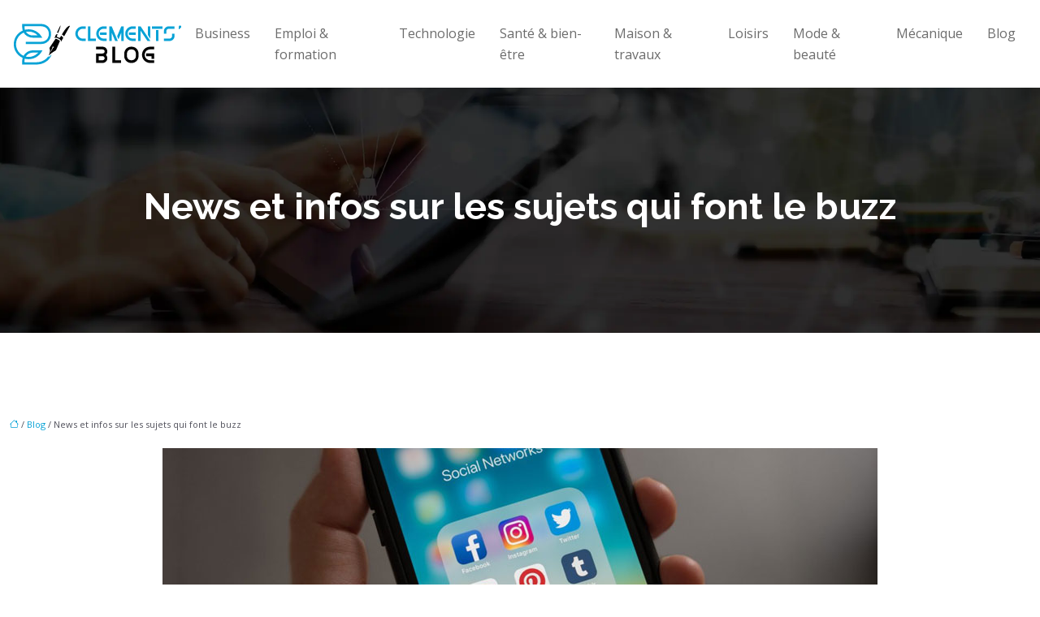

--- FILE ---
content_type: text/html; charset=UTF-8
request_url: https://www.clementsblog.com/news-et-infos-sur-les-sujets-qui-font-le-buzz/
body_size: 12672
content:
<!DOCTYPE html>
<html lang="fr-FR">
<head>
<meta charset="UTF-8" />
<meta name="viewport" content="width=device-width">
<link rel="shortcut icon" href="/wp-content/uploads/2022/06/clements-blog-logo-03.svg" />
<script type="application/ld+json">
{
    "@context": "https://schema.org",
    "@graph": [
        {
            "@type": "WebSite",
            "@id": "https://www.clementsblog.com#website",
            "url": "https://www.clementsblog.com",
            "name": "clementsblog",
            "inLanguage": "fr-FR",
            "publisher": {
                "@id": "https://www.clementsblog.com#organization"
            }
        },
        {
            "@type": "Organization",
            "@id": "https://www.clementsblog.com#organization",
            "name": "clementsblog",
            "url": "https://www.clementsblog.com",
            "logo": {
                "@type": "ImageObject",
                "@id": "https://www.clementsblog.com#logo",
                "url": "https://www.clementsblog.com/wp-content/uploads/2022/06/clements-blog-logo-01.svg"
            }
        },
        {
            "@type": "Person",
            "@id": "https://www.clementsblog.com/author/clementsblog#person",
            "name": "admin",
            "jobTitle": "Rédaction Web",
            "url": "https://www.clementsblog.com/author/clementsblog",
            "worksFor": {
                "@id": "https://www.clementsblog.com#organization"
            },
            "image": {
                "@type": "ImageObject",
                "url": ""
            }
        },
        {
            "@type": "WebPage",
            "@id": "https://www.clementsblog.com/news-et-infos-sur-les-sujets-qui-font-le-buzz/#webpage",
            "url": "https://www.clementsblog.com/news-et-infos-sur-les-sujets-qui-font-le-buzz/",
            "name": "Comment réussir à faire le buzz sur Internet ?",
            "isPartOf": {
                "@id": "https://www.clementsblog.com#website"
            },
            "breadcrumb": {
                "@id": "https://www.clementsblog.com/news-et-infos-sur-les-sujets-qui-font-le-buzz/#breadcrumb"
            },
            "inLanguage": "fr_FR",
            "primaryImageOfPage": {
                "@id": "https://www.clementsblog.com/wp-content/uploads/2022/04/buzz-sur-les-reseaux-sociaux.jpg"
            }
        },
        {
            "@type": "Article",
            "@id": "https://www.clementsblog.com/news-et-infos-sur-les-sujets-qui-font-le-buzz/#article",
            "headline": "News et infos sur les sujets qui font le buzz",
            "description": "Avez-vous envie de faire connaître votre marque ou vos activités ? Commencez par faire le buzz sur les réseaux sociaux. Voici quelques techniques.",
            "mainEntityOfPage": {
                "@id": "https://www.clementsblog.com/news-et-infos-sur-les-sujets-qui-font-le-buzz/#webpage"
            },
            "image": {
                "@type": "ImageObject",
                "url": "https://www.clementsblog.com/wp-content/uploads/2022/04/buzz-sur-les-reseaux-sociaux.jpg",
                "width": 880,
                "height": 300
            },
            "wordCount": 624,
            "isAccessibleForFree": true,
            "articleSection": [
                "Blog"
            ],
            "datePublished": "2022-04-25T08:00:12+00:00",
            "author": {
                "@id": "https://www.clementsblog.com/author/clementsblog#person"
            },
            "publisher": {
                "@id": "https://www.clementsblog.com#organization"
            },
            "inLanguage": "fr-FR"
        },
        {
            "@type": "BreadcrumbList",
            "@id": "https://www.clementsblog.com/news-et-infos-sur-les-sujets-qui-font-le-buzz/#breadcrumb",
            "itemListElement": [
                {
                    "@type": "ListItem",
                    "position": 1,
                    "name": "Accueil",
                    "item": "https://www.clementsblog.com/"
                },
                {
                    "@type": "ListItem",
                    "position": 2,
                    "name": "Blog",
                    "item": "https://www.clementsblog.com/blog/"
                },
                {
                    "@type": "ListItem",
                    "position": 3,
                    "name": "News et infos sur les sujets qui font le buzz",
                    "item": "https://www.clementsblog.com/news-et-infos-sur-les-sujets-qui-font-le-buzz/"
                }
            ]
        }
    ]
}</script>
<meta name='robots' content='max-image-preview:large' />
<title>Comment réussir à faire le buzz sur Internet ?</title><meta name="description" content="Avez-vous envie de faire connaître votre marque ou vos activités ? Commencez par faire le buzz sur les réseaux sociaux. Voici quelques techniques."><link rel="alternate" title="oEmbed (JSON)" type="application/json+oembed" href="https://www.clementsblog.com/wp-json/oembed/1.0/embed?url=https%3A%2F%2Fwww.clementsblog.com%2Fnews-et-infos-sur-les-sujets-qui-font-le-buzz%2F" />
<link rel="alternate" title="oEmbed (XML)" type="text/xml+oembed" href="https://www.clementsblog.com/wp-json/oembed/1.0/embed?url=https%3A%2F%2Fwww.clementsblog.com%2Fnews-et-infos-sur-les-sujets-qui-font-le-buzz%2F&#038;format=xml" />
<style id='wp-img-auto-sizes-contain-inline-css' type='text/css'>
img:is([sizes=auto i],[sizes^="auto," i]){contain-intrinsic-size:3000px 1500px}
/*# sourceURL=wp-img-auto-sizes-contain-inline-css */
</style>
<style id='wp-block-library-inline-css' type='text/css'>
:root{--wp-block-synced-color:#7a00df;--wp-block-synced-color--rgb:122,0,223;--wp-bound-block-color:var(--wp-block-synced-color);--wp-editor-canvas-background:#ddd;--wp-admin-theme-color:#007cba;--wp-admin-theme-color--rgb:0,124,186;--wp-admin-theme-color-darker-10:#006ba1;--wp-admin-theme-color-darker-10--rgb:0,107,160.5;--wp-admin-theme-color-darker-20:#005a87;--wp-admin-theme-color-darker-20--rgb:0,90,135;--wp-admin-border-width-focus:2px}@media (min-resolution:192dpi){:root{--wp-admin-border-width-focus:1.5px}}.wp-element-button{cursor:pointer}:root .has-very-light-gray-background-color{background-color:#eee}:root .has-very-dark-gray-background-color{background-color:#313131}:root .has-very-light-gray-color{color:#eee}:root .has-very-dark-gray-color{color:#313131}:root .has-vivid-green-cyan-to-vivid-cyan-blue-gradient-background{background:linear-gradient(135deg,#00d084,#0693e3)}:root .has-purple-crush-gradient-background{background:linear-gradient(135deg,#34e2e4,#4721fb 50%,#ab1dfe)}:root .has-hazy-dawn-gradient-background{background:linear-gradient(135deg,#faaca8,#dad0ec)}:root .has-subdued-olive-gradient-background{background:linear-gradient(135deg,#fafae1,#67a671)}:root .has-atomic-cream-gradient-background{background:linear-gradient(135deg,#fdd79a,#004a59)}:root .has-nightshade-gradient-background{background:linear-gradient(135deg,#330968,#31cdcf)}:root .has-midnight-gradient-background{background:linear-gradient(135deg,#020381,#2874fc)}:root{--wp--preset--font-size--normal:16px;--wp--preset--font-size--huge:42px}.has-regular-font-size{font-size:1em}.has-larger-font-size{font-size:2.625em}.has-normal-font-size{font-size:var(--wp--preset--font-size--normal)}.has-huge-font-size{font-size:var(--wp--preset--font-size--huge)}.has-text-align-center{text-align:center}.has-text-align-left{text-align:left}.has-text-align-right{text-align:right}.has-fit-text{white-space:nowrap!important}#end-resizable-editor-section{display:none}.aligncenter{clear:both}.items-justified-left{justify-content:flex-start}.items-justified-center{justify-content:center}.items-justified-right{justify-content:flex-end}.items-justified-space-between{justify-content:space-between}.screen-reader-text{border:0;clip-path:inset(50%);height:1px;margin:-1px;overflow:hidden;padding:0;position:absolute;width:1px;word-wrap:normal!important}.screen-reader-text:focus{background-color:#ddd;clip-path:none;color:#444;display:block;font-size:1em;height:auto;left:5px;line-height:normal;padding:15px 23px 14px;text-decoration:none;top:5px;width:auto;z-index:100000}html :where(.has-border-color){border-style:solid}html :where([style*=border-top-color]){border-top-style:solid}html :where([style*=border-right-color]){border-right-style:solid}html :where([style*=border-bottom-color]){border-bottom-style:solid}html :where([style*=border-left-color]){border-left-style:solid}html :where([style*=border-width]){border-style:solid}html :where([style*=border-top-width]){border-top-style:solid}html :where([style*=border-right-width]){border-right-style:solid}html :where([style*=border-bottom-width]){border-bottom-style:solid}html :where([style*=border-left-width]){border-left-style:solid}html :where(img[class*=wp-image-]){height:auto;max-width:100%}:where(figure){margin:0 0 1em}html :where(.is-position-sticky){--wp-admin--admin-bar--position-offset:var(--wp-admin--admin-bar--height,0px)}@media screen and (max-width:600px){html :where(.is-position-sticky){--wp-admin--admin-bar--position-offset:0px}}

/*# sourceURL=wp-block-library-inline-css */
</style><style id='wp-block-image-inline-css' type='text/css'>
.wp-block-image>a,.wp-block-image>figure>a{display:inline-block}.wp-block-image img{box-sizing:border-box;height:auto;max-width:100%;vertical-align:bottom}@media not (prefers-reduced-motion){.wp-block-image img.hide{visibility:hidden}.wp-block-image img.show{animation:show-content-image .4s}}.wp-block-image[style*=border-radius] img,.wp-block-image[style*=border-radius]>a{border-radius:inherit}.wp-block-image.has-custom-border img{box-sizing:border-box}.wp-block-image.aligncenter{text-align:center}.wp-block-image.alignfull>a,.wp-block-image.alignwide>a{width:100%}.wp-block-image.alignfull img,.wp-block-image.alignwide img{height:auto;width:100%}.wp-block-image .aligncenter,.wp-block-image .alignleft,.wp-block-image .alignright,.wp-block-image.aligncenter,.wp-block-image.alignleft,.wp-block-image.alignright{display:table}.wp-block-image .aligncenter>figcaption,.wp-block-image .alignleft>figcaption,.wp-block-image .alignright>figcaption,.wp-block-image.aligncenter>figcaption,.wp-block-image.alignleft>figcaption,.wp-block-image.alignright>figcaption{caption-side:bottom;display:table-caption}.wp-block-image .alignleft{float:left;margin:.5em 1em .5em 0}.wp-block-image .alignright{float:right;margin:.5em 0 .5em 1em}.wp-block-image .aligncenter{margin-left:auto;margin-right:auto}.wp-block-image :where(figcaption){margin-bottom:1em;margin-top:.5em}.wp-block-image.is-style-circle-mask img{border-radius:9999px}@supports ((-webkit-mask-image:none) or (mask-image:none)) or (-webkit-mask-image:none){.wp-block-image.is-style-circle-mask img{border-radius:0;-webkit-mask-image:url('data:image/svg+xml;utf8,<svg viewBox="0 0 100 100" xmlns="http://www.w3.org/2000/svg"><circle cx="50" cy="50" r="50"/></svg>');mask-image:url('data:image/svg+xml;utf8,<svg viewBox="0 0 100 100" xmlns="http://www.w3.org/2000/svg"><circle cx="50" cy="50" r="50"/></svg>');mask-mode:alpha;-webkit-mask-position:center;mask-position:center;-webkit-mask-repeat:no-repeat;mask-repeat:no-repeat;-webkit-mask-size:contain;mask-size:contain}}:root :where(.wp-block-image.is-style-rounded img,.wp-block-image .is-style-rounded img){border-radius:9999px}.wp-block-image figure{margin:0}.wp-lightbox-container{display:flex;flex-direction:column;position:relative}.wp-lightbox-container img{cursor:zoom-in}.wp-lightbox-container img:hover+button{opacity:1}.wp-lightbox-container button{align-items:center;backdrop-filter:blur(16px) saturate(180%);background-color:#5a5a5a40;border:none;border-radius:4px;cursor:zoom-in;display:flex;height:20px;justify-content:center;opacity:0;padding:0;position:absolute;right:16px;text-align:center;top:16px;width:20px;z-index:100}@media not (prefers-reduced-motion){.wp-lightbox-container button{transition:opacity .2s ease}}.wp-lightbox-container button:focus-visible{outline:3px auto #5a5a5a40;outline:3px auto -webkit-focus-ring-color;outline-offset:3px}.wp-lightbox-container button:hover{cursor:pointer;opacity:1}.wp-lightbox-container button:focus{opacity:1}.wp-lightbox-container button:focus,.wp-lightbox-container button:hover,.wp-lightbox-container button:not(:hover):not(:active):not(.has-background){background-color:#5a5a5a40;border:none}.wp-lightbox-overlay{box-sizing:border-box;cursor:zoom-out;height:100vh;left:0;overflow:hidden;position:fixed;top:0;visibility:hidden;width:100%;z-index:100000}.wp-lightbox-overlay .close-button{align-items:center;cursor:pointer;display:flex;justify-content:center;min-height:40px;min-width:40px;padding:0;position:absolute;right:calc(env(safe-area-inset-right) + 16px);top:calc(env(safe-area-inset-top) + 16px);z-index:5000000}.wp-lightbox-overlay .close-button:focus,.wp-lightbox-overlay .close-button:hover,.wp-lightbox-overlay .close-button:not(:hover):not(:active):not(.has-background){background:none;border:none}.wp-lightbox-overlay .lightbox-image-container{height:var(--wp--lightbox-container-height);left:50%;overflow:hidden;position:absolute;top:50%;transform:translate(-50%,-50%);transform-origin:top left;width:var(--wp--lightbox-container-width);z-index:9999999999}.wp-lightbox-overlay .wp-block-image{align-items:center;box-sizing:border-box;display:flex;height:100%;justify-content:center;margin:0;position:relative;transform-origin:0 0;width:100%;z-index:3000000}.wp-lightbox-overlay .wp-block-image img{height:var(--wp--lightbox-image-height);min-height:var(--wp--lightbox-image-height);min-width:var(--wp--lightbox-image-width);width:var(--wp--lightbox-image-width)}.wp-lightbox-overlay .wp-block-image figcaption{display:none}.wp-lightbox-overlay button{background:none;border:none}.wp-lightbox-overlay .scrim{background-color:#fff;height:100%;opacity:.9;position:absolute;width:100%;z-index:2000000}.wp-lightbox-overlay.active{visibility:visible}@media not (prefers-reduced-motion){.wp-lightbox-overlay.active{animation:turn-on-visibility .25s both}.wp-lightbox-overlay.active img{animation:turn-on-visibility .35s both}.wp-lightbox-overlay.show-closing-animation:not(.active){animation:turn-off-visibility .35s both}.wp-lightbox-overlay.show-closing-animation:not(.active) img{animation:turn-off-visibility .25s both}.wp-lightbox-overlay.zoom.active{animation:none;opacity:1;visibility:visible}.wp-lightbox-overlay.zoom.active .lightbox-image-container{animation:lightbox-zoom-in .4s}.wp-lightbox-overlay.zoom.active .lightbox-image-container img{animation:none}.wp-lightbox-overlay.zoom.active .scrim{animation:turn-on-visibility .4s forwards}.wp-lightbox-overlay.zoom.show-closing-animation:not(.active){animation:none}.wp-lightbox-overlay.zoom.show-closing-animation:not(.active) .lightbox-image-container{animation:lightbox-zoom-out .4s}.wp-lightbox-overlay.zoom.show-closing-animation:not(.active) .lightbox-image-container img{animation:none}.wp-lightbox-overlay.zoom.show-closing-animation:not(.active) .scrim{animation:turn-off-visibility .4s forwards}}@keyframes show-content-image{0%{visibility:hidden}99%{visibility:hidden}to{visibility:visible}}@keyframes turn-on-visibility{0%{opacity:0}to{opacity:1}}@keyframes turn-off-visibility{0%{opacity:1;visibility:visible}99%{opacity:0;visibility:visible}to{opacity:0;visibility:hidden}}@keyframes lightbox-zoom-in{0%{transform:translate(calc((-100vw + var(--wp--lightbox-scrollbar-width))/2 + var(--wp--lightbox-initial-left-position)),calc(-50vh + var(--wp--lightbox-initial-top-position))) scale(var(--wp--lightbox-scale))}to{transform:translate(-50%,-50%) scale(1)}}@keyframes lightbox-zoom-out{0%{transform:translate(-50%,-50%) scale(1);visibility:visible}99%{visibility:visible}to{transform:translate(calc((-100vw + var(--wp--lightbox-scrollbar-width))/2 + var(--wp--lightbox-initial-left-position)),calc(-50vh + var(--wp--lightbox-initial-top-position))) scale(var(--wp--lightbox-scale));visibility:hidden}}
/*# sourceURL=https://www.clementsblog.com/wp-includes/blocks/image/style.min.css */
</style>
<style id='global-styles-inline-css' type='text/css'>
:root{--wp--preset--aspect-ratio--square: 1;--wp--preset--aspect-ratio--4-3: 4/3;--wp--preset--aspect-ratio--3-4: 3/4;--wp--preset--aspect-ratio--3-2: 3/2;--wp--preset--aspect-ratio--2-3: 2/3;--wp--preset--aspect-ratio--16-9: 16/9;--wp--preset--aspect-ratio--9-16: 9/16;--wp--preset--color--black: #000000;--wp--preset--color--cyan-bluish-gray: #abb8c3;--wp--preset--color--white: #ffffff;--wp--preset--color--pale-pink: #f78da7;--wp--preset--color--vivid-red: #cf2e2e;--wp--preset--color--luminous-vivid-orange: #ff6900;--wp--preset--color--luminous-vivid-amber: #fcb900;--wp--preset--color--light-green-cyan: #7bdcb5;--wp--preset--color--vivid-green-cyan: #00d084;--wp--preset--color--pale-cyan-blue: #8ed1fc;--wp--preset--color--vivid-cyan-blue: #0693e3;--wp--preset--color--vivid-purple: #9b51e0;--wp--preset--color--base: #f9f9f9;--wp--preset--color--base-2: #ffffff;--wp--preset--color--contrast: #111111;--wp--preset--color--contrast-2: #636363;--wp--preset--color--contrast-3: #A4A4A4;--wp--preset--color--accent: #cfcabe;--wp--preset--color--accent-2: #c2a990;--wp--preset--color--accent-3: #d8613c;--wp--preset--color--accent-4: #b1c5a4;--wp--preset--color--accent-5: #b5bdbc;--wp--preset--gradient--vivid-cyan-blue-to-vivid-purple: linear-gradient(135deg,rgb(6,147,227) 0%,rgb(155,81,224) 100%);--wp--preset--gradient--light-green-cyan-to-vivid-green-cyan: linear-gradient(135deg,rgb(122,220,180) 0%,rgb(0,208,130) 100%);--wp--preset--gradient--luminous-vivid-amber-to-luminous-vivid-orange: linear-gradient(135deg,rgb(252,185,0) 0%,rgb(255,105,0) 100%);--wp--preset--gradient--luminous-vivid-orange-to-vivid-red: linear-gradient(135deg,rgb(255,105,0) 0%,rgb(207,46,46) 100%);--wp--preset--gradient--very-light-gray-to-cyan-bluish-gray: linear-gradient(135deg,rgb(238,238,238) 0%,rgb(169,184,195) 100%);--wp--preset--gradient--cool-to-warm-spectrum: linear-gradient(135deg,rgb(74,234,220) 0%,rgb(151,120,209) 20%,rgb(207,42,186) 40%,rgb(238,44,130) 60%,rgb(251,105,98) 80%,rgb(254,248,76) 100%);--wp--preset--gradient--blush-light-purple: linear-gradient(135deg,rgb(255,206,236) 0%,rgb(152,150,240) 100%);--wp--preset--gradient--blush-bordeaux: linear-gradient(135deg,rgb(254,205,165) 0%,rgb(254,45,45) 50%,rgb(107,0,62) 100%);--wp--preset--gradient--luminous-dusk: linear-gradient(135deg,rgb(255,203,112) 0%,rgb(199,81,192) 50%,rgb(65,88,208) 100%);--wp--preset--gradient--pale-ocean: linear-gradient(135deg,rgb(255,245,203) 0%,rgb(182,227,212) 50%,rgb(51,167,181) 100%);--wp--preset--gradient--electric-grass: linear-gradient(135deg,rgb(202,248,128) 0%,rgb(113,206,126) 100%);--wp--preset--gradient--midnight: linear-gradient(135deg,rgb(2,3,129) 0%,rgb(40,116,252) 100%);--wp--preset--gradient--gradient-1: linear-gradient(to bottom, #cfcabe 0%, #F9F9F9 100%);--wp--preset--gradient--gradient-2: linear-gradient(to bottom, #C2A990 0%, #F9F9F9 100%);--wp--preset--gradient--gradient-3: linear-gradient(to bottom, #D8613C 0%, #F9F9F9 100%);--wp--preset--gradient--gradient-4: linear-gradient(to bottom, #B1C5A4 0%, #F9F9F9 100%);--wp--preset--gradient--gradient-5: linear-gradient(to bottom, #B5BDBC 0%, #F9F9F9 100%);--wp--preset--gradient--gradient-6: linear-gradient(to bottom, #A4A4A4 0%, #F9F9F9 100%);--wp--preset--gradient--gradient-7: linear-gradient(to bottom, #cfcabe 50%, #F9F9F9 50%);--wp--preset--gradient--gradient-8: linear-gradient(to bottom, #C2A990 50%, #F9F9F9 50%);--wp--preset--gradient--gradient-9: linear-gradient(to bottom, #D8613C 50%, #F9F9F9 50%);--wp--preset--gradient--gradient-10: linear-gradient(to bottom, #B1C5A4 50%, #F9F9F9 50%);--wp--preset--gradient--gradient-11: linear-gradient(to bottom, #B5BDBC 50%, #F9F9F9 50%);--wp--preset--gradient--gradient-12: linear-gradient(to bottom, #A4A4A4 50%, #F9F9F9 50%);--wp--preset--font-size--small: 13px;--wp--preset--font-size--medium: 20px;--wp--preset--font-size--large: 36px;--wp--preset--font-size--x-large: 42px;--wp--preset--spacing--20: min(1.5rem, 2vw);--wp--preset--spacing--30: min(2.5rem, 3vw);--wp--preset--spacing--40: min(4rem, 5vw);--wp--preset--spacing--50: min(6.5rem, 8vw);--wp--preset--spacing--60: min(10.5rem, 13vw);--wp--preset--spacing--70: 3.38rem;--wp--preset--spacing--80: 5.06rem;--wp--preset--spacing--10: 1rem;--wp--preset--shadow--natural: 6px 6px 9px rgba(0, 0, 0, 0.2);--wp--preset--shadow--deep: 12px 12px 50px rgba(0, 0, 0, 0.4);--wp--preset--shadow--sharp: 6px 6px 0px rgba(0, 0, 0, 0.2);--wp--preset--shadow--outlined: 6px 6px 0px -3px rgb(255, 255, 255), 6px 6px rgb(0, 0, 0);--wp--preset--shadow--crisp: 6px 6px 0px rgb(0, 0, 0);}:root { --wp--style--global--content-size: 1320px;--wp--style--global--wide-size: 1920px; }:where(body) { margin: 0; }.wp-site-blocks { padding-top: var(--wp--style--root--padding-top); padding-bottom: var(--wp--style--root--padding-bottom); }.has-global-padding { padding-right: var(--wp--style--root--padding-right); padding-left: var(--wp--style--root--padding-left); }.has-global-padding > .alignfull { margin-right: calc(var(--wp--style--root--padding-right) * -1); margin-left: calc(var(--wp--style--root--padding-left) * -1); }.has-global-padding :where(:not(.alignfull.is-layout-flow) > .has-global-padding:not(.wp-block-block, .alignfull)) { padding-right: 0; padding-left: 0; }.has-global-padding :where(:not(.alignfull.is-layout-flow) > .has-global-padding:not(.wp-block-block, .alignfull)) > .alignfull { margin-left: 0; margin-right: 0; }.wp-site-blocks > .alignleft { float: left; margin-right: 2em; }.wp-site-blocks > .alignright { float: right; margin-left: 2em; }.wp-site-blocks > .aligncenter { justify-content: center; margin-left: auto; margin-right: auto; }:where(.wp-site-blocks) > * { margin-block-start: 1.2rem; margin-block-end: 0; }:where(.wp-site-blocks) > :first-child { margin-block-start: 0; }:where(.wp-site-blocks) > :last-child { margin-block-end: 0; }:root { --wp--style--block-gap: 1.2rem; }:root :where(.is-layout-flow) > :first-child{margin-block-start: 0;}:root :where(.is-layout-flow) > :last-child{margin-block-end: 0;}:root :where(.is-layout-flow) > *{margin-block-start: 1.2rem;margin-block-end: 0;}:root :where(.is-layout-constrained) > :first-child{margin-block-start: 0;}:root :where(.is-layout-constrained) > :last-child{margin-block-end: 0;}:root :where(.is-layout-constrained) > *{margin-block-start: 1.2rem;margin-block-end: 0;}:root :where(.is-layout-flex){gap: 1.2rem;}:root :where(.is-layout-grid){gap: 1.2rem;}.is-layout-flow > .alignleft{float: left;margin-inline-start: 0;margin-inline-end: 2em;}.is-layout-flow > .alignright{float: right;margin-inline-start: 2em;margin-inline-end: 0;}.is-layout-flow > .aligncenter{margin-left: auto !important;margin-right: auto !important;}.is-layout-constrained > .alignleft{float: left;margin-inline-start: 0;margin-inline-end: 2em;}.is-layout-constrained > .alignright{float: right;margin-inline-start: 2em;margin-inline-end: 0;}.is-layout-constrained > .aligncenter{margin-left: auto !important;margin-right: auto !important;}.is-layout-constrained > :where(:not(.alignleft):not(.alignright):not(.alignfull)){max-width: var(--wp--style--global--content-size);margin-left: auto !important;margin-right: auto !important;}.is-layout-constrained > .alignwide{max-width: var(--wp--style--global--wide-size);}body .is-layout-flex{display: flex;}.is-layout-flex{flex-wrap: wrap;align-items: center;}.is-layout-flex > :is(*, div){margin: 0;}body .is-layout-grid{display: grid;}.is-layout-grid > :is(*, div){margin: 0;}body{--wp--style--root--padding-top: 0px;--wp--style--root--padding-right: var(--wp--preset--spacing--50);--wp--style--root--padding-bottom: 0px;--wp--style--root--padding-left: var(--wp--preset--spacing--50);}a:where(:not(.wp-element-button)){text-decoration: underline;}:root :where(a:where(:not(.wp-element-button)):hover){text-decoration: none;}:root :where(.wp-element-button, .wp-block-button__link){background-color: var(--wp--preset--color--contrast);border-radius: .33rem;border-color: var(--wp--preset--color--contrast);border-width: 0;color: var(--wp--preset--color--base);font-family: inherit;font-size: var(--wp--preset--font-size--small);font-style: normal;font-weight: 500;letter-spacing: inherit;line-height: inherit;padding-top: 0.6rem;padding-right: 1rem;padding-bottom: 0.6rem;padding-left: 1rem;text-decoration: none;text-transform: inherit;}:root :where(.wp-element-button:hover, .wp-block-button__link:hover){background-color: var(--wp--preset--color--contrast-2);border-color: var(--wp--preset--color--contrast-2);color: var(--wp--preset--color--base);}:root :where(.wp-element-button:focus, .wp-block-button__link:focus){background-color: var(--wp--preset--color--contrast-2);border-color: var(--wp--preset--color--contrast-2);color: var(--wp--preset--color--base);outline-color: var(--wp--preset--color--contrast);outline-offset: 2px;outline-style: dotted;outline-width: 1px;}:root :where(.wp-element-button:active, .wp-block-button__link:active){background-color: var(--wp--preset--color--contrast);color: var(--wp--preset--color--base);}:root :where(.wp-element-caption, .wp-block-audio figcaption, .wp-block-embed figcaption, .wp-block-gallery figcaption, .wp-block-image figcaption, .wp-block-table figcaption, .wp-block-video figcaption){color: var(--wp--preset--color--contrast-2);font-family: var(--wp--preset--font-family--body);font-size: 0.8rem;}.has-black-color{color: var(--wp--preset--color--black) !important;}.has-cyan-bluish-gray-color{color: var(--wp--preset--color--cyan-bluish-gray) !important;}.has-white-color{color: var(--wp--preset--color--white) !important;}.has-pale-pink-color{color: var(--wp--preset--color--pale-pink) !important;}.has-vivid-red-color{color: var(--wp--preset--color--vivid-red) !important;}.has-luminous-vivid-orange-color{color: var(--wp--preset--color--luminous-vivid-orange) !important;}.has-luminous-vivid-amber-color{color: var(--wp--preset--color--luminous-vivid-amber) !important;}.has-light-green-cyan-color{color: var(--wp--preset--color--light-green-cyan) !important;}.has-vivid-green-cyan-color{color: var(--wp--preset--color--vivid-green-cyan) !important;}.has-pale-cyan-blue-color{color: var(--wp--preset--color--pale-cyan-blue) !important;}.has-vivid-cyan-blue-color{color: var(--wp--preset--color--vivid-cyan-blue) !important;}.has-vivid-purple-color{color: var(--wp--preset--color--vivid-purple) !important;}.has-base-color{color: var(--wp--preset--color--base) !important;}.has-base-2-color{color: var(--wp--preset--color--base-2) !important;}.has-contrast-color{color: var(--wp--preset--color--contrast) !important;}.has-contrast-2-color{color: var(--wp--preset--color--contrast-2) !important;}.has-contrast-3-color{color: var(--wp--preset--color--contrast-3) !important;}.has-accent-color{color: var(--wp--preset--color--accent) !important;}.has-accent-2-color{color: var(--wp--preset--color--accent-2) !important;}.has-accent-3-color{color: var(--wp--preset--color--accent-3) !important;}.has-accent-4-color{color: var(--wp--preset--color--accent-4) !important;}.has-accent-5-color{color: var(--wp--preset--color--accent-5) !important;}.has-black-background-color{background-color: var(--wp--preset--color--black) !important;}.has-cyan-bluish-gray-background-color{background-color: var(--wp--preset--color--cyan-bluish-gray) !important;}.has-white-background-color{background-color: var(--wp--preset--color--white) !important;}.has-pale-pink-background-color{background-color: var(--wp--preset--color--pale-pink) !important;}.has-vivid-red-background-color{background-color: var(--wp--preset--color--vivid-red) !important;}.has-luminous-vivid-orange-background-color{background-color: var(--wp--preset--color--luminous-vivid-orange) !important;}.has-luminous-vivid-amber-background-color{background-color: var(--wp--preset--color--luminous-vivid-amber) !important;}.has-light-green-cyan-background-color{background-color: var(--wp--preset--color--light-green-cyan) !important;}.has-vivid-green-cyan-background-color{background-color: var(--wp--preset--color--vivid-green-cyan) !important;}.has-pale-cyan-blue-background-color{background-color: var(--wp--preset--color--pale-cyan-blue) !important;}.has-vivid-cyan-blue-background-color{background-color: var(--wp--preset--color--vivid-cyan-blue) !important;}.has-vivid-purple-background-color{background-color: var(--wp--preset--color--vivid-purple) !important;}.has-base-background-color{background-color: var(--wp--preset--color--base) !important;}.has-base-2-background-color{background-color: var(--wp--preset--color--base-2) !important;}.has-contrast-background-color{background-color: var(--wp--preset--color--contrast) !important;}.has-contrast-2-background-color{background-color: var(--wp--preset--color--contrast-2) !important;}.has-contrast-3-background-color{background-color: var(--wp--preset--color--contrast-3) !important;}.has-accent-background-color{background-color: var(--wp--preset--color--accent) !important;}.has-accent-2-background-color{background-color: var(--wp--preset--color--accent-2) !important;}.has-accent-3-background-color{background-color: var(--wp--preset--color--accent-3) !important;}.has-accent-4-background-color{background-color: var(--wp--preset--color--accent-4) !important;}.has-accent-5-background-color{background-color: var(--wp--preset--color--accent-5) !important;}.has-black-border-color{border-color: var(--wp--preset--color--black) !important;}.has-cyan-bluish-gray-border-color{border-color: var(--wp--preset--color--cyan-bluish-gray) !important;}.has-white-border-color{border-color: var(--wp--preset--color--white) !important;}.has-pale-pink-border-color{border-color: var(--wp--preset--color--pale-pink) !important;}.has-vivid-red-border-color{border-color: var(--wp--preset--color--vivid-red) !important;}.has-luminous-vivid-orange-border-color{border-color: var(--wp--preset--color--luminous-vivid-orange) !important;}.has-luminous-vivid-amber-border-color{border-color: var(--wp--preset--color--luminous-vivid-amber) !important;}.has-light-green-cyan-border-color{border-color: var(--wp--preset--color--light-green-cyan) !important;}.has-vivid-green-cyan-border-color{border-color: var(--wp--preset--color--vivid-green-cyan) !important;}.has-pale-cyan-blue-border-color{border-color: var(--wp--preset--color--pale-cyan-blue) !important;}.has-vivid-cyan-blue-border-color{border-color: var(--wp--preset--color--vivid-cyan-blue) !important;}.has-vivid-purple-border-color{border-color: var(--wp--preset--color--vivid-purple) !important;}.has-base-border-color{border-color: var(--wp--preset--color--base) !important;}.has-base-2-border-color{border-color: var(--wp--preset--color--base-2) !important;}.has-contrast-border-color{border-color: var(--wp--preset--color--contrast) !important;}.has-contrast-2-border-color{border-color: var(--wp--preset--color--contrast-2) !important;}.has-contrast-3-border-color{border-color: var(--wp--preset--color--contrast-3) !important;}.has-accent-border-color{border-color: var(--wp--preset--color--accent) !important;}.has-accent-2-border-color{border-color: var(--wp--preset--color--accent-2) !important;}.has-accent-3-border-color{border-color: var(--wp--preset--color--accent-3) !important;}.has-accent-4-border-color{border-color: var(--wp--preset--color--accent-4) !important;}.has-accent-5-border-color{border-color: var(--wp--preset--color--accent-5) !important;}.has-vivid-cyan-blue-to-vivid-purple-gradient-background{background: var(--wp--preset--gradient--vivid-cyan-blue-to-vivid-purple) !important;}.has-light-green-cyan-to-vivid-green-cyan-gradient-background{background: var(--wp--preset--gradient--light-green-cyan-to-vivid-green-cyan) !important;}.has-luminous-vivid-amber-to-luminous-vivid-orange-gradient-background{background: var(--wp--preset--gradient--luminous-vivid-amber-to-luminous-vivid-orange) !important;}.has-luminous-vivid-orange-to-vivid-red-gradient-background{background: var(--wp--preset--gradient--luminous-vivid-orange-to-vivid-red) !important;}.has-very-light-gray-to-cyan-bluish-gray-gradient-background{background: var(--wp--preset--gradient--very-light-gray-to-cyan-bluish-gray) !important;}.has-cool-to-warm-spectrum-gradient-background{background: var(--wp--preset--gradient--cool-to-warm-spectrum) !important;}.has-blush-light-purple-gradient-background{background: var(--wp--preset--gradient--blush-light-purple) !important;}.has-blush-bordeaux-gradient-background{background: var(--wp--preset--gradient--blush-bordeaux) !important;}.has-luminous-dusk-gradient-background{background: var(--wp--preset--gradient--luminous-dusk) !important;}.has-pale-ocean-gradient-background{background: var(--wp--preset--gradient--pale-ocean) !important;}.has-electric-grass-gradient-background{background: var(--wp--preset--gradient--electric-grass) !important;}.has-midnight-gradient-background{background: var(--wp--preset--gradient--midnight) !important;}.has-gradient-1-gradient-background{background: var(--wp--preset--gradient--gradient-1) !important;}.has-gradient-2-gradient-background{background: var(--wp--preset--gradient--gradient-2) !important;}.has-gradient-3-gradient-background{background: var(--wp--preset--gradient--gradient-3) !important;}.has-gradient-4-gradient-background{background: var(--wp--preset--gradient--gradient-4) !important;}.has-gradient-5-gradient-background{background: var(--wp--preset--gradient--gradient-5) !important;}.has-gradient-6-gradient-background{background: var(--wp--preset--gradient--gradient-6) !important;}.has-gradient-7-gradient-background{background: var(--wp--preset--gradient--gradient-7) !important;}.has-gradient-8-gradient-background{background: var(--wp--preset--gradient--gradient-8) !important;}.has-gradient-9-gradient-background{background: var(--wp--preset--gradient--gradient-9) !important;}.has-gradient-10-gradient-background{background: var(--wp--preset--gradient--gradient-10) !important;}.has-gradient-11-gradient-background{background: var(--wp--preset--gradient--gradient-11) !important;}.has-gradient-12-gradient-background{background: var(--wp--preset--gradient--gradient-12) !important;}.has-small-font-size{font-size: var(--wp--preset--font-size--small) !important;}.has-medium-font-size{font-size: var(--wp--preset--font-size--medium) !important;}.has-large-font-size{font-size: var(--wp--preset--font-size--large) !important;}.has-x-large-font-size{font-size: var(--wp--preset--font-size--x-large) !important;}
/*# sourceURL=global-styles-inline-css */
</style>

<link rel='stylesheet' id='default-css' href='https://www.clementsblog.com/wp-content/themes/factory-templates-4/style.css?ver=05a9184af4a5f1e4e46a7f073e33db05' type='text/css' media='all' />
<link rel='stylesheet' id='bootstrap5-css' href='https://www.clementsblog.com/wp-content/themes/factory-templates-4/css/bootstrap.min.css?ver=05a9184af4a5f1e4e46a7f073e33db05' type='text/css' media='all' />
<link rel='stylesheet' id='bootstrap-icon-css' href='https://www.clementsblog.com/wp-content/themes/factory-templates-4/css/bootstrap-icons.css?ver=05a9184af4a5f1e4e46a7f073e33db05' type='text/css' media='all' />
<link rel='stylesheet' id='global-css' href='https://www.clementsblog.com/wp-content/themes/factory-templates-4/css/global.css?ver=05a9184af4a5f1e4e46a7f073e33db05' type='text/css' media='all' />
<link rel='stylesheet' id='light-theme-css' href='https://www.clementsblog.com/wp-content/themes/factory-templates-4/css/light.css?ver=05a9184af4a5f1e4e46a7f073e33db05' type='text/css' media='all' />
<script type="text/javascript" src="https://code.jquery.com/jquery-3.2.1.min.js?ver=05a9184af4a5f1e4e46a7f073e33db05" id="jquery3.2.1-js"></script>
<script type="text/javascript" src="https://www.clementsblog.com/wp-content/themes/factory-templates-4/js/fn.js?ver=05a9184af4a5f1e4e46a7f073e33db05" id="default_script-js"></script>
<link rel="https://api.w.org/" href="https://www.clementsblog.com/wp-json/" /><link rel="alternate" title="JSON" type="application/json" href="https://www.clementsblog.com/wp-json/wp/v2/posts/191" /><link rel="EditURI" type="application/rsd+xml" title="RSD" href="https://www.clementsblog.com/xmlrpc.php?rsd" />
<link rel="canonical" href="https://www.clementsblog.com/news-et-infos-sur-les-sujets-qui-font-le-buzz/" />
<link rel='shortlink' href='https://www.clementsblog.com/?p=191' />
 
<meta name="google-site-verification" content="st_ClqB8mxijRcYaKLrf7tCDMYTrhwxrz-zsBueXIrk" />
<meta name="google-site-verification" content="MH1cl1uj9PT2k07susIvhHTouabD7Nf6ig0T2h7JA-I" />
<meta name="google-site-verification" content="ZLSG7sSCe6boAHk3J87yIZGNPoQvI40ntwtPkctUq7U" />
<link href="https://fonts.googleapis.com/css2?family=Open+Sans&family=Raleway:wght@700&display=swap" rel="stylesheet"> 
<style type="text/css">
.default_color_background,.menu-bars{background-color : #07a2d6 }.default_color_text,a,h1 span,h2 span,h3 span,h4 span,h5 span,h6 span{color :#07a2d6 }.navigation li a,.navigation li.disabled,.navigation li.active a,.owl-dots .owl-dot.active span,.owl-dots .owl-dot:hover span{background-color: #07a2d6;}
.block-spc{border-color:#07a2d6}
.page-content a{color : #07a2d6 }.page-content a:hover{color : #045672 }.home .body-content a{color : #07a2d6 }.home .body-content a:hover{color : #045672 }.col-menu,.main-navigation{background-color:#fff;}.main-navigation {padding:0px;}.main-navigation.scrolled{padding:0px;}.main-navigation nav li{padding:20px 15px;}.main-navigation.scrolled{background-color:#fff;}.main-navigation .logo-main{height: auto;}.main-navigation  .logo-sticky{height: auto;}@media(min-width:990px){nav li a{padding:0px!important}}nav li a{font-size:16px;}nav li a{line-height:26px;}nav li a{color:#6c6c6c!important;}nav li:hover > a,.current-menu-item > a{color:#07a2d6!important;}.main-navigation .sub-menu{padding:0px}.main-navigation ul ul li{padding:10px}.archive h1{color:#fff!important;}.archive h1{text-align:left!important;} .archive h1{font-size:45px}  .archive h2,.cat-description h2{font-size:25px} .archive h2 a,.cat-description h2{color:#000!important;}.archive .readmore{background-color:#c3effe;}.archive .readmore{color:#07a2d6;}.archive .readmore:hover{color:#000000;}.archive .readmore{padding:8px 20px;}.archive .readmore{border-width: 0px}.single h1{color:#fff!important;}.single .the-post h2{color:#000!important;}.single .the-post h3{color:#000!important;}.single .the-post h4{color:#000!important;}.single .the-post h5{color:#000!important;}.single .the-post h6{color:#000!important;} .single .post-content a{color:#07a2d6} .single .post-content a:hover{color:#045672}.single h1{text-align:center!important;}.single h1{font-size: 45px}.single h2{font-size: 25px}.single h3{font-size: 21px}.single h4{font-size: 18px}.single h5{font-size: 16px}.single h6{font-size: 15px}footer{background-position:top }  footer a{color: #47bf6f}#back_to_top{background-color:#47bf6f;}#back_to_top i, #back_to_top svg{color:#fff;} footer{padding:100px 0 0} #back_to_top {padding:3px 5px 6px;}</style>
<style>:root {
    --color-primary: #07a2d6;
    --color-primary-light: #09d2ff;
    --color-primary-dark: #047195;
    --color-primary-hover: #0691c0;
    --color-primary-muted: #0bffff;
            --color-background: #fff;
    --color-text: #ffffff;
} </style>
<style id="custom-st" type="text/css">
body{font-family:'Open Sans',sans-serif;font-size:16px;line-height:26px;font-weight:400;color:#52525c;}h1,h2,h3,h4,h5,h6,.like-title{font-family:Raleway,sans-serif;font-weight:700;}.b2-col:hover{box-shadow:0 28px 60px rgb(0 0 0 / 7%);}.b4-check-list{list-style:none;padding-left:0px;}.b2-col,.b6-col *{transition:.4s;}.b6-col:not(:hover) .b6-col-bann p{opacity:0;}.b6-col:not(:hover) .b6-col-bann-grp{transform:translateY(70px);}.main-navigation .menu-item-has-children:after{top:15px!important;color:#fff;}footer{color:#ccc;}footer .footer-widget{font-size:20px!important;line-height:30px !important;color:#fff;font-weight:700;border-bottom:none!important;}footer .copyright{padding:30px 50px;margin-top:60px;border-top:1px solid #fffFFF66;}.bi-chevron-right::before {font-weight:bold !important;font-size:12px;}.widget_sidebar .sidebar-widget{color:#222;line-height:30px;padding-bottom:10px;}.widget_sidebar{margin-bottom:40px;}.to-top{z-index:1!important;}@media (max-width:996px){.main-navigation nav li{padding:0px;}h1{font-size:35px!important;}.home h2{font-size:26px!important;}.b1{min-height:100%!important;}footer .col-md-12{padding:0 30px!important;}#logo img{width:70%!important;height:70%!important;}}.case-study-block-title,.single th{color:#1f1f1f !important;}.case-study-block:before,.actionable-list:before,.single thead:before{opacity:0.03;}.faq-block h2{margin-bottom:30px;}.faq-block .answer{background:transparent;}.nav-post-cat{padding-top:30px;}.instant-answer p:first-child{font-weight:600;font-size:18px;line-height:28px;margin-top:10px;margin-bottom:0;}.instant-answer .answer{background:transparent;padding:10px;border-radius:3px;}.instant-answer{border:2px solid var(--color-primary);padding:20px 20px 10px;border-radius:7px;margin-bottom:20px;}.instant-answer p:first-child,.key-takeaways p:first-child{color:#000;}.key-takeaways{color:inherit;}</style>
</head> 

<body class="wp-singular post-template-default single single-post postid-191 single-format-standard wp-theme-factory-templates-4 catid-1" style="">

<div class="main-navigation  container-fluid is_sticky none-mobile">
<nav class="navbar navbar-expand-lg  container-fluid">

<a id="logo" href="https://www.clementsblog.com">
<img class="logo-main" src="/wp-content/uploads/2022/06/clements-blog-logo-01.svg"  width="auto"   height="auto"  alt="logo">
<img class="logo-sticky" src="/wp-content/uploads/2022/06/clements-blog-logo-01.svg" width="auto" height="auto" alt="logo"></a>

    <button class="navbar-toggler" type="button" data-bs-toggle="collapse" data-bs-target="#navbarSupportedContent" aria-controls="navbarSupportedContent" aria-expanded="false" aria-label="Toggle navigation">
      <span class="navbar-toggler-icon"><i class="bi bi-list"></i></span>
    </button>

    <div class="collapse navbar-collapse" id="navbarSupportedContent">

<ul id="main-menu" class="classic-menu navbar-nav ms-auto mb-2 mb-lg-0"><li id="menu-item-136" class="menu-item menu-item-type-taxonomy menu-item-object-category"><a href="https://www.clementsblog.com/business/">Business</a></li>
<li id="menu-item-137" class="menu-item menu-item-type-taxonomy menu-item-object-category"><a href="https://www.clementsblog.com/emploi-formation/">Emploi &amp; formation</a></li>
<li id="menu-item-143" class="menu-item menu-item-type-taxonomy menu-item-object-category"><a href="https://www.clementsblog.com/technologie/">Technologie</a></li>
<li id="menu-item-142" class="menu-item menu-item-type-taxonomy menu-item-object-category"><a href="https://www.clementsblog.com/sante-bien-etre/">Santé &amp; bien-être</a></li>
<li id="menu-item-139" class="menu-item menu-item-type-taxonomy menu-item-object-category"><a href="https://www.clementsblog.com/maison-travaux/">Maison &amp; travaux</a></li>
<li id="menu-item-138" class="menu-item menu-item-type-taxonomy menu-item-object-category"><a href="https://www.clementsblog.com/loisirs/">Loisirs</a></li>
<li id="menu-item-141" class="menu-item menu-item-type-taxonomy menu-item-object-category"><a href="https://www.clementsblog.com/mode-beaute/">Mode &amp; beauté</a></li>
<li id="menu-item-140" class="menu-item menu-item-type-taxonomy menu-item-object-category"><a href="https://www.clementsblog.com/mecanique/">Mécanique</a></li>
<li id="menu-item-135" class="menu-item menu-item-type-taxonomy menu-item-object-category current-post-ancestor current-menu-parent current-post-parent"><a href="https://www.clementsblog.com/blog/">Blog</a></li>
</ul>
</div>
</nav>
</div><!--menu-->
<div style="" class="body-content     ">
  

<div class="container-fluid subheader" style=" background-image:url(/wp-content/uploads/2022/06/categorie.webp);background-position:center ; background-color:;">
<div id="mask" style=""></div>	
<div class="container-xxl"><h1 class="title">News et infos sur les sujets qui font le buzz</h1></div></div>	



<div class="post-content container-xxl"> 


<div class="row">
<div class="  col-xxl-9  col-md-12">	



<div class="all-post-content">
<article>
<div style="font-size: 11px" class="breadcrumb"><a href="/"><i class="bi bi-house"></i></a>&nbsp;/&nbsp;<a href="https://www.clementsblog.com/blog/">Blog</a>&nbsp;/&nbsp;News et infos sur les sujets qui font le buzz</div>
 <div class="text-center mb-4"><img class="img-fluid" alt="buzz sur les réseaux sociaux" src="https://www.clementsblog.com/wp-content/uploads/2022/04/buzz-sur-les-reseaux-sociaux.jpg" /></div><div class="the-post">





<div style="text-align:justify">
<p>Depuis quelques années, les réseaux sociaux deviennent indispensables dans la vie quotidienne des hommes. Dès que l’on se connecte sur Internet, on ne rate pas les nouvelles partagées sur ces <strong>médias sociaux</strong>. Pour les entreprises, ces réseaux constituent même de meilleurs atouts pour atteindre les cibles. C’est d’ailleurs pour cette raison que l’on voit des influenceurs et des influenceuses un peu partout. Ces personnes dans le but d’attirer de nouveaux clients et des prospects décident de faire le buzz sur Internet. Vous aussi, souhaitez-vous essayer cette méthode ? Découvrez comment vous devriez vous y prendre.</p>
<h2>Partager des vidéos divertissantes</h2>
<p>Si vous voulez faire le <strong>buzz sur les réseaux sociaux</strong>, commencez par réaliser des vidéos divertissantes. Sachez que le public adore cela. Il recherche en effet quelque chose qui l’amuse et qui l’aide à oublier un peu les soucis du quotidien. Au début, vous pouvez penser que c’est ennuyeux, mais avec le temps, vous verrez que cette technique va vous apporter beaucoup. Par exemple, si votre activité concerne les produits de beauté, effectuez des vidéos qui parlent des meilleures astuces pour prendre soin de soi. Vos clients cibles recherchent en réalité des conseils pour avoir de belles peaux sans se ruiner. À force de vous suivre et de regarder vos vidéos, ils finiront par craquer. Tous les <a href="https://www.webuzz.fr/">influenceurs</a> utilisent cette stratégie depuis quelques années.</p>
<p>Avec l’aide d’un <strong>community manager</strong>, inventez des vidéos qui mettent en valeur 3 éléments clés : le contenu, l’émotion ainsi que le tournage. Avec le contenu, allez droit au but et ne tournez pas le sujet. Dites directement ce que vous pensiez. De temps en temps, optez aussi pour des vidéos qui concernent la vie de tous les jours ou de nouvelles qui bouleversent le pays. Tout le monde aime entendre de nouveaux avis venant des influenceurs et des influenceuses.</p>
<h2>Partager tous les jours de nouveaux posts</h2>
<p>Un autre moyen de capter l’attention sur l’<strong>actualité web </strong>consiste à partager tout le temps de nouveaux posts. Vous pouvez varier les sujets en fonction de ce qui se passe. Par exemple, même si vous œuvrez dans l’univers de la mode, rien ne vous empêche de donner des opinions en partageant des contenus qui parlent de la politique. Vous avez la possibilité de tout relier avec le domaine dans lequel vous excellez. En effet, sur les réseaux sociaux, il est déconseillé de ne se concentrer que sur une seule thématique. Peu importe le type de votre cible, restez une personne polyvalente derrière vos écrans. Certes, cela ne doit pas vous empêcher de montrer vos spécialités, mais entrez dans des discussions que tout le monde adore.</p>
<p>Assurez-vous que vos contenus soient de qualité. Malgré que vous alliez les partager sur les médias sociaux, ne négligez pas cet aspect. Il arrive que les prospects ne fassent pas attention à l’orthographe ou bien au vocabulaire que vous employez, mais agissez de manière professionnelle. N’oubliez pas de faire un peu d’humour dans vos posts et de montrer que vous vous intéressiez de plus à la vie de vos lecteurs.</p>
<h2>Faire du sondage social</h2>
<p>Avec le<strong> webuzz</strong>, peu de personnes en parlent, mais le sondage social est très recommandé. Les experts en réseaux sociaux le savent, mais ne le disent pas. Pourtant, cela permet d’obtenir de meilleurs résultats. Au lieu de partager constamment des contenus, ils préfèrent utiliser les réseaux sociaux dans le but d’interagir avec l’audience, puis de faire naître de nouvelles idées.</p>
<p>De plus, sachez qu’en faisant de l’actualité buzz, si les fans réagissent face à une publication, Facebook récompense toujours. Ce sera donc pour vous très prometteur à l’avenir, surtout pour vos prochaines publications.</p>
</div>




</div>
</article>




<div class="row nav-post-cat"><div class="col-6"><a href="https://www.clementsblog.com/comment-obtenir-votre-acte-de-naissance-en-tant-que-francais-ne-en-algerie/"><i class="bi bi-arrow-left"></i>Comment obtenir votre acte de naissance en tant que Français né en Algérie ?</a></div><div class="col-6"><a href="https://www.clementsblog.com/gobelets-reutilisables-comment-les-utiliser/"><i class="bi bi-arrow-left"></i>Gobelets réutilisables : comment les utiliser ?</a></div></div>

</div>

</div>	


<div class="col-xxl-3 col-md-12">
<div class="sidebar">
<div class="widget-area">





<div class='widget_sidebar'><div class='sidebar-widget'>Articles récents</div><div class='textwidget sidebar-ma'><div class="row mb-2"><div class="col-12"><a href="https://www.clementsblog.com/parking-aeroport-roissy-economisez-jusqu-a-60-avec-navette-incluse/">Parking aéroport Roissy : économisez jusqu&rsquo;à 60% avec navette incluse</a></div></div><div class="row mb-2"><div class="col-12"><a href="https://www.clementsblog.com/le-parking-aeroport-roissy-qui-simplifie-vos-voyages/">Le parking aéroport Roissy qui simplifie vos voyages</a></div></div><div class="row mb-2"><div class="col-12"><a href="https://www.clementsblog.com/confiez-votre-referencement-a-une-agence-seo-et-gagnez-en-trafic-qualifie/">Confiez votre référencement à une agence SEO et gagnez en trafic qualifié</a></div></div><div class="row mb-2"><div class="col-12"><a href="https://www.clementsblog.com/sas-ou-sarl-quel-impact-sur-la-gestion-et-la-flexibilite-de-votre-entreprise/">SAS ou SARL : quel impact sur la gestion et la flexibilité de votre entreprise ?</a></div></div><div class="row mb-2"><div class="col-12"><a href="https://www.clementsblog.com/pourquoi-choisir-le-camu-camu-en-gelules-comme-supplement-nutritionnel/">Pourquoi choisir le Camu Camu en gélules comme supplément nutritionnel ?</a></div></div></div></div></div><div class='widget_sidebar'><div class='sidebar-widget'>Articles similaires</div><div class='textwidget sidebar-ma'><div class="row mb-2"><div class="col-12"><a href="https://www.clementsblog.com/les-raisons-de-recourir-a-une-estimation-de-voiture-en-ligne-avant-de-la-vendre/">Les raisons de recourir à une estimation de voiture en ligne avant de la vendre</a></div></div><div class="row mb-2"><div class="col-12"><a href="https://www.clementsblog.com/pourquoi-investir-dans-des-equipements-sportifs-outdoor-de-haute-qualite/">Pourquoi investir dans des équipements sportifs outdoor de haute qualité ?</a></div></div><div class="row mb-2"><div class="col-12"><a href="https://www.clementsblog.com/comment-ouvrir-un-livret-a-pour-epargner-de-maniere-securisee/">Comment ouvrir un livret A pour épargner de manière sécurisée ?</a></div></div><div class="row mb-2"><div class="col-12"><a href="https://www.clementsblog.com/transformer-votre-espace-les-etapes-cles-de-la-renovation-d-interieur/">Transformer votre espace : Les étapes clés de la rénovation d&rsquo;intérieur</a></div></div></div></div>
<style>
	.nav-post-cat .col-6 i{
		display: inline-block;
		position: absolute;
	}
	.nav-post-cat .col-6 a{
		position: relative;
	}
	.nav-post-cat .col-6:nth-child(1) a{
		padding-left: 18px;
		float: left;
	}
	.nav-post-cat .col-6:nth-child(1) i{
		left: 0;
	}
	.nav-post-cat .col-6:nth-child(2) a{
		padding-right: 18px;
		float: right;
	}
	.nav-post-cat .col-6:nth-child(2) i{
		transform: rotate(180deg);
		right: 0;
	}
	.nav-post-cat .col-6:nth-child(2){
		text-align: right;
	}
</style>



</div>
</div>
</div> </div>








</div>

</div><!--body-content-->

<footer class="container-fluid" style="background-color:#003657; ">
<div class="container-xxl">	
<div class="widgets">
<div class="row">
<div class="col-xxl-3 col-md-12">
<div class="widget_footer">
<figure class="wp-block-image size-full"><img decoding="async" src="https://www.clementsblog.com/wp-content/uploads/2022/06/clements-blog-logo-02.svg" alt="clements blog " class="wp-image-279"/></figure>
</div><div class="widget_footer">			<div class="textwidget"><div class="widget_footer">
<div class="so-widget-sow-editor so-widget-sow-editor-base">
<div class="siteorigin-widget-tinymce textwidget">
<p>Suivez les matchs en direct, l’actualité du sport, les décryptages, analyses des rencontres et résumés des compétitions sportives.</p>
</div>
</div>
</div>
</div>
		</div></div>
<div class="col-xxl-3 col-md-12">
<div class="widget_text widget_footer"><div class="footer-widget">Tendances beauté</div><div class="textwidget custom-html-widget"><ul class="footer-classic-list">
<li>Make-up et skin minimalism</li>
<li>Décryptages des tendances</li>
<li>Soins du corps</li>
<li>Bien-être</li>
<li>Microblading</li>
</ul></div></div></div>
<div class="col-xxl-3 col-md-12">
<div class="widget_text widget_footer"><div class="footer-widget">Conseils santé</div><div class="textwidget custom-html-widget"><ul class="footer-classic-list">
<li>Assurer son alimentation</li>
<li>Bien dormir</li>
<li>Adoptez une attitude positive</li>
<li>Boire suffisamment d’eau</li>
<li>Faire du sport</li>
</ul></div></div></div>
<div class="col-xxl-3 col-md-12">
<div class="widget_text widget_footer"><div class="footer-widget">Infos juridiques</div><div class="textwidget custom-html-widget"><ul class="footer-classic-list">
<li>Procédure juridique</li>
<li>Droit civil</li>
<li>Droit fiscal</li>
<li>Droit constitutionnel</li>
<li>Droit administratif</li>
</ul></div></div></div>
</div>
</div></div>
<div class="copyright container-fluid">
Blog consacré à la médecine alternative, la création d’entreprise…
	
</div></footer>

<div class="to-top square" id="inactive"><a id='back_to_top'><svg xmlns="http://www.w3.org/2000/svg" width="16" height="16" fill="currentColor" class="bi bi-arrow-up-short" viewBox="0 0 16 16">
  <path fill-rule="evenodd" d="M8 12a.5.5 0 0 0 .5-.5V5.707l2.146 2.147a.5.5 0 0 0 .708-.708l-3-3a.5.5 0 0 0-.708 0l-3 3a.5.5 0 1 0 .708.708L7.5 5.707V11.5a.5.5 0 0 0 .5.5z"/>
</svg></a></div>
<script type="text/javascript">
	let calcScrollValue = () => {
	let scrollProgress = document.getElementById("progress");
	let progressValue = document.getElementById("back_to_top");
	let pos = document.documentElement.scrollTop;
	let calcHeight = document.documentElement.scrollHeight - document.documentElement.clientHeight;
	let scrollValue = Math.round((pos * 100) / calcHeight);
	if (pos > 500) {
	progressValue.style.display = "grid";
	} else {
	progressValue.style.display = "none";
	}
	scrollProgress.addEventListener("click", () => {
	document.documentElement.scrollTop = 0;
	});
	scrollProgress.style.background = `conic-gradient( ${scrollValue}%, #fff ${scrollValue}%)`;
	};
	window.onscroll = calcScrollValue;
	window.onload = calcScrollValue;
</script>






<script type="speculationrules">
{"prefetch":[{"source":"document","where":{"and":[{"href_matches":"/*"},{"not":{"href_matches":["/wp-*.php","/wp-admin/*","/wp-content/uploads/*","/wp-content/*","/wp-content/plugins/*","/wp-content/themes/factory-templates-4/*","/*\\?(.+)"]}},{"not":{"selector_matches":"a[rel~=\"nofollow\"]"}},{"not":{"selector_matches":".no-prefetch, .no-prefetch a"}}]},"eagerness":"conservative"}]}
</script>
<p class="text-center" style="margin-bottom: 0px"><a href="/plan-du-site/">Plan du site</a></p><script type="text/javascript" src="https://www.clementsblog.com/wp-content/themes/factory-templates-4/js/bootstrap.bundle.min.js" id="bootstrap5-js"></script>

<script type="text/javascript">
$(document).ready(function() {
$( ".the-post img" ).on( "click", function() {
var url_img = $(this).attr('src');
$('.img-fullscreen').html("<div><img src='"+url_img+"'></div>");
$('.img-fullscreen').fadeIn();
});
$('.img-fullscreen').on( "click", function() {
$(this).empty();
$('.img-fullscreen').hide();
});
//$('.block2.st3:first-child').removeClass("col-2");
//$('.block2.st3:first-child').addClass("col-6 fheight");
});
</script>










<div class="img-fullscreen"></div>

</body>
</html>

--- FILE ---
content_type: image/svg+xml
request_url: https://www.clementsblog.com/wp-content/uploads/2022/06/clements-blog-logo-02.svg
body_size: 4364
content:
<?xml version="1.0" encoding="utf-8"?>
<!-- Generator: Adobe Illustrator 16.0.0, SVG Export Plug-In . SVG Version: 6.00 Build 0)  -->
<!DOCTYPE svg PUBLIC "-//W3C//DTD SVG 1.1//EN" "http://www.w3.org/Graphics/SVG/1.1/DTD/svg11.dtd">
<svg version="1.1" id="Calque_1" xmlns="http://www.w3.org/2000/svg" xmlns:xlink="http://www.w3.org/1999/xlink" x="0px" y="0px"
	 width="210px" height="55px" viewBox="0 0 210 55" enable-background="new 0 0 210 55" xml:space="preserve">
<g>
	<g>
		<g>
			<path fill-rule="evenodd" clip-rule="evenodd" fill="#FFFFFF" d="M59.402,4.4c-0.07-0.04-0.181,0.061-0.351,0.43l-4,8.46
				c0.541-0.01,1.08,0.07,1.61,0.189c1.66-4.11,2.6-6.87,2.81-8.31C59.512,4.87,59.512,4.47,59.402,4.4z M61.682,18.14
				c-0.39-0.379-0.89-0.77-1.47-1.141c-0.39,0.67-0.791,1.371-1.201,2.09c-0.12,0.221-0.31,0.381-0.53,0.471
				c-0.24,0.09-0.51,0.09-0.77-0.02c-0.73-0.4-1.5-0.74-2.29-1.02c-0.21-0.07-0.38-0.23-0.46-0.441
				c-0.09-0.209-0.071-0.439,0.04-0.639c0.339-0.781,0.65-1.531,0.949-2.24c-0.529-0.09-1.67-0.23-1.969,0.359l-1.891,3.98
				c-0.07,0.131-0.081,0.279-0.06,0.439c0.01,0.031,0.03,0.051,0.05,0.061c0.03,0,0.05-0.01,0.069-0.039
				c0.47-0.672,1.38-0.801,2.509-0.451c0.631,0.189,1.431,0.52,2.231,0.939c0.81,0.42,1.54,0.881,2.06,1.281
				c0.699,0.539,1.45,1.42,1.06,2.359c-0.01,0.029-0.01,0.039,0,0.061c0.01,0.01,0.04,0.01,0.059,0
				c0.171-0.072,0.301-0.182,0.371-0.32l2.169-3.84C62.842,19.591,62.462,18.88,61.682,18.14z M70.742,4.83
				c-2.05-0.14-5.24,3.381-9.59,10.591c0.98,0.629,2.03,1.459,2.7,2.428L70.911,5.37c0.081-0.14,0.141-0.279,0.101-0.39
				C70.992,4.9,70.901,4.85,70.742,4.83z"/>
			<path fill-rule="evenodd" clip-rule="evenodd" fill="#FFFFFF" d="M58.002,22.751c-0.63-0.471-1.49-0.912-1.729-1.041
				c-0.63-0.32-1.28-0.609-1.86-0.801c-0.62-0.209-1.059-0.26-1.13-0.109l-5.62,8.461l-1.271,1.918
				c-0.21,0.35-0.369,0.711-0.48,1.072c0.911,2.678,0.68,5.719-0.709,8.598c-0.061,0.131-0.13,0.26-0.21,0.391
				c0,0.012,0.02,0.02,0.031,0.031c0.069,0.049,0.189,0.041,0.279-0.072c1.15-1.217,2.411-2.318,3.77-3.279
				c1.081-0.779,2.221-1.471,3.42-2.07c0.49-0.24,0.85-0.549,1.149-0.92c0.341-0.43,0.6-0.93,0.87-1.5
				c2.24-5.18,3.689-8.58,4.19-9.73C58.802,23.45,58.462,23.089,58.002,22.751z M51.012,31.608c-0.17,0.281-0.46,0.439-0.75,0.439
				c-0.4,0.721-0.76,1.373-1.09,1.951c-0.71,1.258-1.26,2.189-1.64,2.811c-0.381,0.619-0.591,0.92-0.641,0.889
				c-0.04-0.029,0.08-0.371,0.37-1.037c0.34-0.793,0.92-2.043,1.73-3.742c0.18-0.379,0.38-0.779,0.58-1.209
				c-0.19-0.27-0.22-0.641-0.03-0.951c0.25-0.42,0.779-0.568,1.179-0.328C51.132,30.669,51.262,31.198,51.012,31.608z"/>
		</g>
		<path fill="#07A2D6" d="M46.394,42.229c-0.269,0.338-0.77,0.566-1.277,0.566h-0.474l-0.41-0.275
			c-1.191,1.799-2.813,3.354-4.78,4.551c-2.81,1.707-6.23,2.619-9.889,2.619H15.132l-0.01-1.322c-0.01-1.068,0.131-2.109,0.42-3.1
			c1.591,0.441,3.23,0.652,4.89,0.641c3.18-0.02,6.31-0.869,9.05-2.449c2.65-1.543,4.91-3.73,6.51-6.342l1.321-2.148H25.572
			c-1.81,0-3.56,0.359-5.21,1.059c-1.58,0.682-3.009,1.65-4.23,2.891c-0.84,0.84-1.549,1.791-2.129,2.822
			c-1.69-0.771-3.23-1.822-4.58-3.145c-1.45-1.418-2.601-3.066-3.411-4.898c-0.84-1.898-1.28-3.908-1.311-5.979
			c-0.03-2.131,0.361-4.189,1.161-6.141c0.77-1.879,1.89-3.568,3.33-5.029c1.43-1.449,3.089-2.59,4.959-3.391
			c0.529,0.9,1.18,1.73,1.94,2.49c2.419,2.42,5.64,3.75,9.059,3.75h11.89l-1.49-2.189c-3.429-5.08-9.14-8.121-15.26-8.121
			c-1.59,0-3.14,0.2-4.65,0.591c-0.32-0.98-0.49-2.031-0.49-3.091V5.32h15.149c0.65,0,5.42,0.01,5.801,0.02
			c2.87,0.151,5.239,1.26,6.84,3.2c1.439,1.751,2.199,4.071,2.139,6.53c-0.07,2.48-0.95,4.781-2.5,6.461
			c-1.719,1.879-4.15,2.879-7.05,2.879H16.733v2.811h18.799c3.71,0,6.86-1.311,9.13-3.779c2-2.189,3.15-5.141,3.23-8.291
			s-0.9-6.129-2.78-8.399c-2.12-2.57-5.18-4.031-8.87-4.221c-0.379-0.02-5.88-0.029-5.94-0.029H12.343v4.089
			c0,1.38,0.21,2.729,0.64,4.01c-2.18,0.941-4.13,2.281-5.801,3.98c-1.689,1.711-3.009,3.711-3.919,5.932
			c-0.949,2.299-1.41,4.738-1.379,7.248c0.04,2.451,0.56,4.83,1.549,7.08c0.96,2.16,2.32,4.109,4.021,5.779
			c1.6,1.561,3.431,2.803,5.44,3.701c-0.41,1.32-0.6,2.689-0.59,4.082l0.05,4.098h17.21c2.15,0,4.23-0.27,6.179-0.811
			c1.85-0.51,3.591-1.25,5.18-2.221c3.01-1.828,5.371-4.387,6.821-7.396c0.274-0.578,0.508-1.166,0.71-1.762
			C47.736,40.911,47.04,41.54,46.394,42.229z M18.133,40.89c1.979-2,4.621-3.102,7.439-3.102h6.44
			c-1.129,1.281-2.46,2.371-3.94,3.23c-2.32,1.34-4.969,2.051-7.66,2.07c-1.25,0.01-2.49-0.129-3.689-0.42
			C17.124,42.04,17.592,41.438,18.133,40.89z M20.292,11.909c4.23,0,8.23,1.711,11.14,4.68h-6.28c-2.669,0-5.18-1.039-7.069-2.93
			c-0.431-0.43-0.82-0.898-1.16-1.389C18.022,12.03,19.143,11.909,20.292,11.909z"/>
	</g>
	<g>
		<g>
			<path fill="#07A2D6" d="M90.415,20.491v2.986h-3.638c-1.248,0-2.417-0.234-3.508-0.701s-2.048-1.109-2.872-1.924
				c-0.822-0.814-1.468-1.766-1.935-2.857c-0.468-1.092-0.702-2.258-0.702-3.508c0-1.246,0.234-2.416,0.702-3.507
				c0.467-1.091,1.113-2.049,1.935-2.872c0.823-0.822,1.78-1.468,2.872-1.936s2.26-0.701,3.508-0.701h3.638v3.014h-3.638
				c-0.832,0-1.616,0.156-2.352,0.468c-0.736,0.313-1.377,0.741-1.922,1.286c-0.546,0.547-0.975,1.182-1.287,1.911
				c-0.311,0.729-0.467,1.508-0.467,2.338c0,0.832,0.156,1.611,0.467,2.34c0.313,0.727,0.741,1.365,1.287,1.908
				c0.545,0.547,1.186,0.977,1.922,1.285c0.736,0.313,1.521,0.471,2.352,0.471H90.415z"/>
			<path fill="#07A2D6" d="M102.912,20.491v2.986h-6.6h-3.015V5.471h3.015v15.02H102.912z"/>
			<path fill="#07A2D6" d="M116.268,20.464v3.014H112.5c-1.247,0-2.416-0.238-3.508-0.715c-1.091-0.477-2.044-1.121-2.858-1.936
				s-1.455-1.766-1.923-2.857c-0.468-1.092-0.701-2.26-0.701-3.508s0.233-2.416,0.701-3.508c0.468-1.092,1.109-2.045,1.923-2.857
				c0.814-0.814,1.767-1.459,2.858-1.937c1.092-0.476,2.261-0.715,3.508-0.715h3.768v3.015H112.5c-0.831,0-1.61,0.155-2.338,0.467
				c-0.728,0.313-1.364,0.741-1.909,1.287c-0.546,0.546-0.975,1.182-1.287,1.911c-0.312,0.727-0.467,1.506-0.467,2.338
				s0.156,1.611,0.467,2.34c0.312,0.727,0.741,1.363,1.287,1.908c0.545,0.545,1.182,0.975,1.909,1.285
				c0.729,0.313,1.507,0.469,2.338,0.469H116.268z M116.268,12.954v3.016h-8.003c-0.191-0.539-0.286-1.039-0.286-1.508
				c0-0.467,0.095-0.969,0.286-1.508H116.268z"/>
			<path fill="#07A2D6" d="M122.478,5.445l7.509,18.033h-3.248l-4.261-10.211v10.211h-3.013V5.445H122.478z M137.237,5.445v18.033
				h-2.988V13.267l-3.456,8.264l-1.61-3.924l5.066-12.162H137.237z"/>
			<path fill="#07A2D6" d="M151.892,20.464v3.014h-3.769c-1.247,0-2.416-0.238-3.507-0.715c-1.092-0.477-2.045-1.121-2.858-1.936
				c-0.815-0.814-1.455-1.766-1.923-2.857s-0.702-2.26-0.702-3.508s0.234-2.416,0.702-3.508c0.468-1.092,1.107-2.045,1.923-2.857
				c0.813-0.814,1.767-1.459,2.858-1.937c1.091-0.476,2.26-0.715,3.507-0.715h3.769v3.015h-3.769c-0.831,0-1.611,0.155-2.339,0.467
				c-0.727,0.313-1.364,0.741-1.909,1.287c-0.546,0.546-0.975,1.182-1.286,1.911c-0.312,0.727-0.468,1.506-0.468,2.338
				s0.156,1.611,0.468,2.34c0.312,0.727,0.74,1.363,1.286,1.908c0.545,0.545,1.183,0.975,1.909,1.285
				c0.728,0.313,1.508,0.469,2.339,0.469H151.892z M151.892,12.954v3.016h-8.003c-0.191-0.539-0.287-1.039-0.287-1.508
				c0-0.467,0.096-0.969,0.287-1.508H151.892z"/>
			<path fill="#07A2D6" d="M158.075,5.471l12.031,18.006h-3.015h-0.597l-8.42-12.602v12.602h-2.987V5.471H158.075z M170.106,5.471
				v15.305l-3.015-4.496V5.471H170.106z"/>
			<path fill="#07A2D6" d="M185.099,5.445v3.015H171.9V5.445h0.597H185.099z M180.007,9.966v13.511h-2.988V9.966H180.007z"/>
			<path fill="#07A2D6" d="M199.781,5.445v3.015h-7.041c-0.417,0-0.807,0.077-1.17,0.234c-0.364,0.155-0.685,0.372-0.962,0.648
				c-0.276,0.277-0.494,0.594-0.649,0.949c-0.157,0.355-0.234,0.74-0.234,1.156v3.014h-2.988v-3.014
				c0-0.832,0.155-1.611,0.468-2.338c0.313-0.729,0.741-1.365,1.287-1.91c0.546-0.547,1.182-0.975,1.91-1.287
				c0.728-0.312,1.507-0.468,2.339-0.468H199.781z M199.781,14.462v3.014c0,0.832-0.155,1.611-0.468,2.338
				c-0.313,0.729-0.74,1.363-1.286,1.91s-1.183,0.975-1.911,1.287c-0.728,0.311-1.507,0.467-2.339,0.467h-7.041v-3.014h7.041
				c0.417,0,0.803-0.08,1.157-0.234c0.355-0.156,0.672-0.367,0.948-0.637c0.277-0.268,0.495-0.584,0.65-0.947
				s0.234-0.754,0.234-1.17v-3.014H199.781z"/>
			<path fill="#07A2D6" d="M205.083,5.989c0-0.397,0.09-0.717,0.272-0.961c0.182-0.242,0.407-0.402,0.676-0.479
				c0.269-0.078,0.546-0.091,0.831-0.039c0.286,0.052,0.537,0.169,0.754,0.351s0.368,0.416,0.455,0.701s0.052,0.619-0.104,1
				c-0.052,0.121-0.121,0.244-0.207,0.365l-1.924,1.973c-0.19,0.191-0.363,0.251-0.519,0.182c-0.156-0.068-0.234-0.232-0.234-0.492
				V5.989z"/>
		</g>
		<g>
			<path fill="#FFFFFF" d="M111.275,30.55c0.865,0,1.652,0.164,2.363,0.492c0.711,0.324,1.32,0.758,1.831,1.295
				c0.508,0.539,0.907,1.154,1.195,1.844c0.288,0.691,0.437,1.408,0.447,2.148c0.01,0.738-0.125,1.475-0.403,2.203
				c-0.279,0.73-0.726,1.393-1.34,1.99c0.614,0.613,1.061,1.285,1.34,2.016c0.278,0.732,0.413,1.465,0.403,2.205
				c-0.01,0.74-0.159,1.455-0.447,2.146c-0.288,0.693-0.687,1.309-1.195,1.846c-0.51,0.537-1.12,0.969-1.831,1.297
				c-0.711,0.326-1.499,0.49-2.363,0.49h-4.726h-1.671h-1.671v-10V38.88h1.671h1.671h4.726c0.692,0,1.283-0.246,1.773-0.736
				s0.734-1.08,0.734-1.773c0-0.689-0.245-1.281-0.734-1.77c-0.49-0.49-1.081-0.736-1.773-0.736h-8.069V30.55h1.671h1.671H111.275z
				 M106.549,42.192v5.016h4.726c0.692,0,1.283-0.246,1.773-0.734c0.49-0.49,0.734-1.082,0.734-1.773s-0.245-1.283-0.734-1.773
				c-0.49-0.488-1.081-0.734-1.773-0.734H106.549z"/>
			<path fill="#FFFFFF" d="M134.012,47.208v3.314h-7.319h-3.342V30.55h3.342v16.658H134.012z"/>
			<path fill="#FFFFFF" d="M155.51,38.88v3.313c0,1.154-0.216,2.234-0.648,3.244c-0.432,1.008-1.024,1.891-1.772,2.648
				c-0.749,0.762-1.627,1.355-2.637,1.789c-1.009,0.432-2.089,0.648-3.241,0.648h-0.923c-1.152,0-2.234-0.217-3.242-0.648
				c-1.009-0.434-1.887-1.027-2.637-1.789c-0.748-0.758-1.345-1.641-1.787-2.648c-0.441-1.01-0.663-2.09-0.663-3.244V38.88
				c0-1.152,0.222-2.234,0.663-3.242c0.442-1.01,1.039-1.893,1.787-2.652c0.75-0.758,1.628-1.354,2.637-1.785
				c1.008-0.434,2.09-0.65,3.242-0.65h0.923c1.152,0,2.232,0.217,3.241,0.65c1.01,0.432,1.888,1.027,2.637,1.785
				c0.748,0.76,1.341,1.643,1.772,2.652C155.294,36.646,155.51,37.728,155.51,38.88z M152.195,42.192V38.88
				c0-0.693-0.128-1.342-0.388-1.945c-0.26-0.605-0.614-1.139-1.066-1.602c-0.451-0.461-0.979-0.82-1.584-1.08
				c-0.605-0.258-1.255-0.389-1.945-0.389h-0.923c-0.691,0-1.341,0.131-1.946,0.389c-0.604,0.26-1.133,0.619-1.584,1.08
				c-0.452,0.463-0.807,0.996-1.065,1.602c-0.261,0.604-0.389,1.252-0.389,1.945v3.313c0,0.693,0.128,1.34,0.389,1.945
				c0.259,0.605,0.613,1.135,1.065,1.586c0.451,0.451,0.979,0.807,1.584,1.066c0.605,0.258,1.255,0.389,1.946,0.389h0.923
				c0.69,0,1.34-0.131,1.945-0.389c0.604-0.26,1.133-0.615,1.584-1.066c0.452-0.451,0.807-0.98,1.066-1.586
				S152.195,42.886,152.195,42.192z"/>
			<path fill="#FFFFFF" d="M174.76,47.179v3.344h-5.014c-1.385,0-2.681-0.266-3.891-0.795c-1.211-0.527-2.268-1.242-3.171-2.145
				c-0.902-0.904-1.613-1.961-2.133-3.172c-0.519-1.209-0.777-2.506-0.777-3.889c0-1.385,0.259-2.682,0.777-3.891
				c0.52-1.211,1.23-2.273,2.133-3.186c0.903-0.912,1.96-1.629,3.171-2.146c1.21-0.52,2.506-0.777,3.891-0.777h5.014v3.342h-5.014
				c-0.923,0-1.787,0.174-2.594,0.52c-0.807,0.344-1.513,0.82-2.117,1.426c-0.607,0.605-1.083,1.311-1.429,2.119
				c-0.345,0.807-0.519,1.672-0.519,2.594c0,0.92,0.174,1.785,0.519,2.594c0.346,0.807,0.821,1.512,1.429,2.117
				c0.604,0.604,1.311,1.082,2.117,1.426c0.807,0.346,1.671,0.52,2.594,0.52H174.76z M174.76,42.192v3.314h-3.343v-3.314h-6.369
				c-0.211-0.596-0.317-1.15-0.317-1.67s0.106-1.076,0.317-1.672h9.712V42.192z"/>
		</g>
	</g>
</g>
</svg>


--- FILE ---
content_type: image/svg+xml
request_url: https://www.clementsblog.com/wp-content/uploads/2022/06/clements-blog-logo-01.svg
body_size: 4368
content:
<?xml version="1.0" encoding="utf-8"?>
<!-- Generator: Adobe Illustrator 16.0.0, SVG Export Plug-In . SVG Version: 6.00 Build 0)  -->
<!DOCTYPE svg PUBLIC "-//W3C//DTD SVG 1.1//EN" "http://www.w3.org/Graphics/SVG/1.1/DTD/svg11.dtd">
<svg version="1.1" id="Calque_1" xmlns="http://www.w3.org/2000/svg" xmlns:xlink="http://www.w3.org/1999/xlink" x="0px" y="0px"
	 width="210px" height="55px" viewBox="0 0 210 55" enable-background="new 0 0 210 55" xml:space="preserve">
<g>
	<g>
		<g>
			<path fill-rule="evenodd" clip-rule="evenodd" d="M59.402,4.4c-0.069-0.04-0.181,0.061-0.351,0.43l-4,8.46
				c0.541-0.01,1.08,0.07,1.61,0.19c1.66-4.11,2.6-6.87,2.81-8.311C59.511,4.871,59.511,4.471,59.402,4.4z M61.682,18.141
				c-0.391-0.38-0.89-0.771-1.47-1.141c-0.391,0.67-0.791,1.37-1.201,2.09c-0.12,0.221-0.31,0.381-0.529,0.471
				c-0.24,0.09-0.511,0.09-0.77-0.021c-0.73-0.4-1.5-0.739-2.29-1.02c-0.21-0.07-0.381-0.23-0.46-0.44
				c-0.091-0.21-0.071-0.44,0.04-0.64c0.339-0.78,0.649-1.53,0.949-2.24c-0.529-0.09-1.67-0.23-1.969,0.36l-1.891,3.979
				c-0.07,0.131-0.081,0.28-0.061,0.44c0.011,0.03,0.03,0.05,0.051,0.061c0.03,0,0.05-0.011,0.069-0.04
				c0.47-0.671,1.38-0.801,2.509-0.451c0.631,0.19,1.431,0.521,2.231,0.94c0.81,0.42,1.539,0.88,2.06,1.28
				c0.699,0.54,1.45,1.42,1.061,2.359c-0.01,0.03-0.01,0.04,0,0.061c0.01,0.01,0.039,0.01,0.059,0
				c0.171-0.071,0.302-0.181,0.371-0.32l2.17-3.84C62.841,19.591,62.462,18.88,61.682,18.141z M70.742,4.83
				c-2.05-0.14-5.24,3.381-9.59,10.591c0.979,0.63,2.029,1.46,2.7,2.429L70.911,5.37c0.081-0.14,0.142-0.279,0.101-0.39
				C70.992,4.9,70.901,4.851,70.742,4.83z"/>
			<path fill-rule="evenodd" clip-rule="evenodd" d="M58.001,22.751c-0.63-0.471-1.49-0.911-1.729-1.04
				c-0.63-0.321-1.28-0.61-1.86-0.801c-0.619-0.21-1.059-0.26-1.13-0.11l-5.62,8.461l-1.271,1.918
				c-0.21,0.35-0.369,0.712-0.479,1.072c0.91,2.678,0.68,5.719-0.71,8.598c-0.061,0.132-0.13,0.261-0.21,0.391
				c0,0.012,0.021,0.02,0.031,0.031c0.068,0.05,0.189,0.041,0.278-0.072c1.15-1.217,2.411-2.317,3.771-3.279
				c1.08-0.778,2.221-1.47,3.42-2.07c0.49-0.239,0.851-0.549,1.149-0.92c0.342-0.43,0.601-0.929,0.87-1.499
				c2.24-5.181,3.689-8.58,4.19-9.73C58.801,23.45,58.461,23.09,58.001,22.751z M51.012,31.608c-0.17,0.282-0.461,0.44-0.75,0.44
				c-0.4,0.721-0.761,1.372-1.09,1.951c-0.711,1.258-1.261,2.189-1.64,2.811c-0.381,0.618-0.591,0.92-0.641,0.889
				c-0.04-0.029,0.079-0.371,0.37-1.038c0.34-0.793,0.92-2.043,1.73-3.742c0.18-0.379,0.38-0.778,0.579-1.208
				c-0.189-0.271-0.22-0.641-0.029-0.951c0.25-0.421,0.779-0.569,1.179-0.329C51.131,30.669,51.262,31.198,51.012,31.608z"/>
		</g>
		<path fill="#07A2D6" d="M46.393,42.229c-0.269,0.338-0.77,0.567-1.277,0.567h-0.474l-0.41-0.276
			c-1.191,1.799-2.813,3.354-4.78,4.551c-2.81,1.707-6.23,2.619-9.889,2.619H15.132l-0.01-1.322
			c-0.011-1.067,0.131-2.109,0.42-3.099c1.591,0.44,3.23,0.651,4.89,0.641c3.181-0.02,6.31-0.87,9.05-2.45
			c2.65-1.542,4.91-3.729,6.51-6.342l1.321-2.148H25.572c-1.81,0-3.56,0.36-5.21,1.06c-1.579,0.682-3.009,1.65-4.229,2.891
			c-0.84,0.84-1.55,1.79-2.129,2.821c-1.69-0.771-3.23-1.821-4.58-3.144c-1.45-1.418-2.601-3.067-3.411-4.899
			C5.172,31.8,4.733,29.79,4.702,27.72c-0.029-2.13,0.361-4.189,1.161-6.14c0.77-1.88,1.891-3.569,3.33-5.029
			c1.43-1.45,3.09-2.59,4.96-3.391c0.529,0.9,1.18,1.73,1.94,2.49c2.419,2.42,5.64,3.75,9.059,3.75h11.891l-1.49-2.19
			c-3.43-5.079-9.141-8.12-15.26-8.12c-1.591,0-3.14,0.2-4.65,0.591c-0.32-0.98-0.49-2.03-0.49-3.091V5.32h15.149
			c0.65,0,5.42,0.01,5.801,0.02c2.87,0.151,5.239,1.26,6.841,3.201c1.439,1.75,2.198,4.069,2.139,6.529
			c-0.069,2.48-0.949,4.78-2.5,6.46c-1.719,1.88-4.15,2.88-7.05,2.88H16.733v2.81h18.799c3.71,0,6.859-1.31,9.13-3.779
			c2-2.189,3.15-5.141,3.23-8.29c0.08-3.15-0.9-6.129-2.78-8.399c-2.12-2.57-5.18-4.03-8.87-4.221
			c-0.379-0.02-5.88-0.029-5.94-0.029H12.343V6.59c0,1.381,0.21,2.73,0.64,4.01c-2.181,0.941-4.131,2.28-5.801,3.98
			c-1.689,1.711-3.009,3.71-3.92,5.931c-0.949,2.3-1.409,4.739-1.379,7.249c0.04,2.451,0.56,4.83,1.549,7.08
			c0.96,2.159,2.32,4.109,4.021,5.779c1.6,1.561,3.431,2.802,5.439,3.701c-0.409,1.32-0.6,2.689-0.59,4.081l0.051,4.099h17.21
			c2.149,0,4.229-0.27,6.179-0.812c1.85-0.51,3.591-1.25,5.18-2.22c3.011-1.829,5.371-4.388,6.821-7.397
			c0.273-0.578,0.508-1.166,0.71-1.761C47.736,40.912,47.04,41.541,46.393,42.229z M18.132,40.891
			c1.979-2.001,4.621-3.102,7.439-3.102h6.44c-1.13,1.28-2.46,2.371-3.94,3.23c-2.319,1.34-4.969,2.051-7.659,2.07
			c-1.25,0.01-2.49-0.129-3.689-0.42C17.124,42.04,17.592,41.439,18.132,40.891z M20.292,11.91c4.229,0,8.23,1.71,11.14,4.68h-6.28
			c-2.669,0-5.18-1.04-7.069-2.93c-0.431-0.43-0.82-0.899-1.159-1.39C18.022,12.03,19.142,11.91,20.292,11.91z"/>
	</g>
	<g>
		<g>
			<path fill="#07A2D6" d="M90.415,20.492v2.986h-3.638c-1.248,0-2.417-0.234-3.509-0.701c-1.091-0.467-2.048-1.109-2.871-1.924
				c-0.822-0.814-1.468-1.766-1.936-2.858c-0.468-1.091-0.702-2.258-0.702-3.507c0-1.247,0.234-2.416,0.702-3.508
				c0.468-1.091,1.113-2.049,1.936-2.871c0.823-0.822,1.78-1.469,2.871-1.936c1.092-0.469,2.261-0.702,3.509-0.702h3.638v3.015
				h-3.638c-0.832,0-1.616,0.155-2.353,0.467c-0.736,0.313-1.377,0.741-1.922,1.286c-0.546,0.547-0.975,1.183-1.287,1.911
				c-0.312,0.728-0.468,1.507-0.468,2.338s0.156,1.611,0.468,2.339c0.313,0.728,0.741,1.365,1.287,1.909
				c0.545,0.547,1.186,0.977,1.922,1.285c0.736,0.313,1.521,0.471,2.353,0.471H90.415z"/>
			<path fill="#07A2D6" d="M102.912,20.492v2.986h-6.6h-3.015V5.472h3.015v15.021H102.912z"/>
			<path fill="#07A2D6" d="M116.268,20.465v3.014H112.5c-1.246,0-2.415-0.238-3.508-0.715c-1.091-0.477-2.044-1.121-2.857-1.936
				c-0.814-0.814-1.455-1.766-1.923-2.858c-0.468-1.091-0.701-2.259-0.701-3.507s0.233-2.417,0.701-3.509s1.108-2.044,1.923-2.857
				c0.813-0.814,1.767-1.459,2.857-1.937c1.093-0.476,2.262-0.715,3.508-0.715h3.769V8.46H112.5c-0.831,0-1.609,0.155-2.338,0.468
				c-0.728,0.312-1.364,0.74-1.909,1.286c-0.546,0.546-0.975,1.182-1.287,1.91c-0.312,0.728-0.467,1.507-0.467,2.339
				c0,0.831,0.155,1.611,0.467,2.339c0.313,0.728,0.741,1.364,1.287,1.909c0.545,0.545,1.182,0.975,1.909,1.285
				c0.729,0.313,1.507,0.469,2.338,0.469H116.268z M116.268,12.955v3.015h-8.003c-0.191-0.538-0.286-1.039-0.286-1.507
				s0.095-0.97,0.286-1.508H116.268z"/>
			<path fill="#07A2D6" d="M122.478,5.445l7.509,18.033h-3.248l-4.261-10.211v10.211h-3.014V5.445H122.478z M137.237,5.445v18.033
				h-2.988V13.268l-3.456,8.264l-1.61-3.925l5.066-12.161H137.237z"/>
			<path fill="#07A2D6" d="M151.892,20.465v3.014h-3.769c-1.247,0-2.416-0.238-3.507-0.715c-1.092-0.477-2.045-1.121-2.858-1.936
				c-0.815-0.814-1.455-1.766-1.923-2.858c-0.468-1.091-0.702-2.259-0.702-3.507s0.234-2.417,0.702-3.509s1.107-2.044,1.923-2.857
				c0.813-0.814,1.767-1.459,2.858-1.937c1.091-0.476,2.26-0.715,3.507-0.715h3.769V8.46h-3.769c-0.831,0-1.611,0.155-2.339,0.468
				c-0.727,0.312-1.364,0.74-1.909,1.286c-0.546,0.546-0.975,1.182-1.286,1.91c-0.312,0.728-0.468,1.507-0.468,2.339
				c0,0.831,0.156,1.611,0.468,2.339s0.74,1.364,1.286,1.909c0.545,0.545,1.183,0.975,1.909,1.285
				c0.728,0.313,1.508,0.469,2.339,0.469H151.892z M151.892,12.955v3.015h-8.003c-0.191-0.538-0.287-1.039-0.287-1.507
				s0.096-0.97,0.287-1.508H151.892z"/>
			<path fill="#07A2D6" d="M158.075,5.472l12.031,18.007h-3.015h-0.597l-8.42-12.603v12.603h-2.987V5.472H158.075z M170.106,5.472
				v15.306l-3.015-4.496V5.472H170.106z"/>
			<path fill="#07A2D6" d="M185.099,5.445V8.46H171.9V5.445h0.597H185.099z M180.007,9.967v13.512h-2.988V9.967H180.007z"/>
			<path fill="#07A2D6" d="M199.781,5.445V8.46h-7.041c-0.417,0-0.807,0.077-1.17,0.234c-0.364,0.155-0.685,0.372-0.962,0.648
				c-0.276,0.278-0.494,0.595-0.649,0.949c-0.157,0.355-0.234,0.74-0.234,1.156v3.015h-2.988v-3.015
				c0-0.832,0.155-1.611,0.468-2.338c0.313-0.728,0.741-1.365,1.287-1.91c0.546-0.546,1.182-0.975,1.91-1.287
				c0.728-0.312,1.507-0.468,2.339-0.468H199.781z M199.781,14.463v3.014c0,0.832-0.155,1.611-0.468,2.338
				c-0.313,0.729-0.74,1.363-1.286,1.91s-1.183,0.975-1.911,1.287c-0.728,0.311-1.507,0.467-2.339,0.467h-7.041v-3.014h7.041
				c0.417,0,0.803-0.08,1.157-0.234c0.355-0.156,0.672-0.367,0.948-0.637c0.277-0.268,0.495-0.584,0.65-0.948
				c0.155-0.362,0.234-0.753,0.234-1.169v-3.014H199.781z"/>
			<path fill="#07A2D6" d="M205.083,5.989c0-0.397,0.09-0.717,0.272-0.961c0.182-0.242,0.407-0.401,0.676-0.479
				s0.546-0.091,0.831-0.039c0.286,0.052,0.537,0.169,0.754,0.351s0.368,0.416,0.455,0.701s0.052,0.62-0.104,1
				c-0.052,0.121-0.121,0.244-0.207,0.365L205.836,8.9c-0.19,0.19-0.363,0.25-0.519,0.182c-0.156-0.069-0.234-0.233-0.234-0.492
				V5.989z"/>
		</g>
		<g>
			<path d="M111.275,30.551c0.865,0,1.652,0.164,2.363,0.491c0.711,0.325,1.32,0.758,1.831,1.296
				c0.508,0.539,0.907,1.153,1.195,1.844c0.288,0.691,0.437,1.408,0.446,2.147s-0.125,1.476-0.403,2.204
				c-0.279,0.73-0.726,1.393-1.34,1.989c0.614,0.614,1.061,1.286,1.34,2.017c0.278,0.731,0.413,1.465,0.403,2.205
				c-0.01,0.739-0.158,1.455-0.446,2.146c-0.288,0.693-0.688,1.308-1.195,1.846c-0.511,0.537-1.12,0.969-1.831,1.296
				s-1.498,0.49-2.363,0.49h-4.726h-1.672h-1.671v-10V38.88h1.671h1.672h4.726c0.692,0,1.283-0.246,1.773-0.736
				c0.489-0.489,0.734-1.079,0.734-1.772c0-0.69-0.245-1.281-0.734-1.771c-0.49-0.49-1.081-0.735-1.773-0.735h-8.068v-3.314h1.671
				h1.672H111.275z M106.549,42.193v5.015h4.726c0.692,0,1.283-0.245,1.773-0.734c0.489-0.49,0.734-1.082,0.734-1.773
				c0-0.69-0.245-1.282-0.734-1.772c-0.49-0.489-1.081-0.734-1.773-0.734H106.549z"/>
			<path d="M134.012,47.208v3.314h-7.319h-3.343V30.551h3.343v16.657H134.012z"/>
			<path d="M155.51,38.88v3.313c0,1.153-0.216,2.233-0.648,3.243c-0.432,1.008-1.024,1.892-1.772,2.649
				c-0.749,0.761-1.627,1.355-2.637,1.788c-1.009,0.432-2.089,0.648-3.241,0.648h-0.923c-1.152,0-2.234-0.217-3.242-0.648
				c-1.009-0.433-1.887-1.027-2.637-1.788c-0.748-0.758-1.345-1.642-1.787-2.649c-0.441-1.01-0.663-2.09-0.663-3.243V38.88
				c0-1.152,0.222-2.233,0.663-3.241c0.442-1.01,1.039-1.894,1.787-2.652c0.75-0.759,1.628-1.354,2.637-1.786
				c1.008-0.433,2.09-0.649,3.242-0.649h0.923c1.152,0,2.232,0.217,3.241,0.649c1.01,0.432,1.888,1.027,2.637,1.786
				c0.748,0.759,1.341,1.643,1.772,2.652C155.294,36.646,155.51,37.728,155.51,38.88z M152.195,42.193V38.88
				c0-0.692-0.128-1.341-0.388-1.945c-0.26-0.605-0.614-1.138-1.066-1.601c-0.451-0.461-0.979-0.821-1.584-1.08
				c-0.605-0.258-1.255-0.389-1.945-0.389h-0.923c-0.691,0-1.341,0.131-1.946,0.389c-0.604,0.259-1.133,0.619-1.584,1.08
				c-0.452,0.463-0.807,0.995-1.065,1.601c-0.261,0.604-0.389,1.253-0.389,1.945v3.313c0,0.692,0.128,1.34,0.389,1.945
				c0.259,0.605,0.613,1.134,1.065,1.585c0.451,0.452,0.979,0.808,1.584,1.066c0.605,0.259,1.255,0.389,1.946,0.389h0.923
				c0.69,0,1.34-0.13,1.945-0.389c0.604-0.259,1.133-0.614,1.584-1.066c0.452-0.451,0.807-0.979,1.066-1.585
				S152.195,42.886,152.195,42.193z"/>
			<path d="M174.76,47.179v3.344h-5.014c-1.385,0-2.681-0.266-3.891-0.794c-1.211-0.528-2.268-1.242-3.171-2.145
				c-0.902-0.904-1.613-1.961-2.133-3.172c-0.519-1.21-0.777-2.507-0.777-3.89c0-1.385,0.259-2.681,0.777-3.891
				c0.52-1.21,1.23-2.272,2.133-3.185c0.903-0.912,1.96-1.629,3.171-2.147c1.21-0.52,2.506-0.777,3.891-0.777h5.014v3.343h-5.014
				c-0.923,0-1.787,0.173-2.594,0.519c-0.807,0.345-1.513,0.821-2.117,1.427c-0.607,0.605-1.083,1.311-1.429,2.118
				c-0.345,0.808-0.519,1.672-0.519,2.594c0,0.921,0.174,1.786,0.519,2.594c0.346,0.807,0.821,1.513,1.429,2.117
				c0.604,0.604,1.311,1.082,2.117,1.426c0.807,0.347,1.671,0.52,2.594,0.52H174.76z M174.76,42.193v3.313h-3.343v-3.313h-6.369
				c-0.211-0.596-0.317-1.151-0.317-1.671s0.106-1.075,0.317-1.672h9.712V42.193z"/>
		</g>
	</g>
</g>
</svg>
